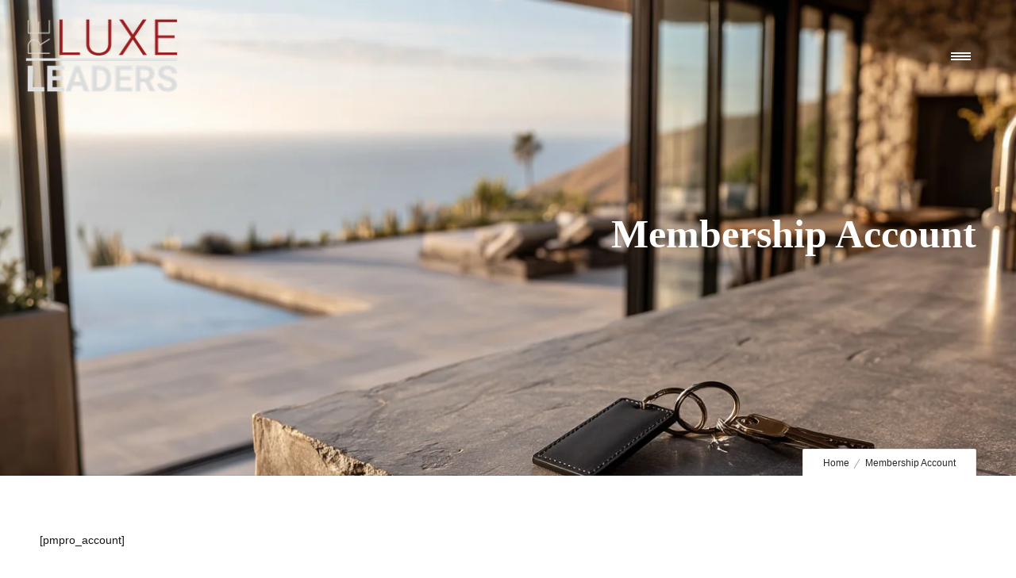

--- FILE ---
content_type: text/html; charset=UTF-8
request_url: https://reluxeleaders.com/membership-account/
body_size: 13572
content:
<!DOCTYPE html>
<!--[if lt IE 7]>      <html class="no-js ie lt-ie9 lt-ie8 lt-ie7" lang="en-US" prefix="og: https://ogp.me/ns#"> <![endif]-->
<!--[if IE 7]>         <html class="no-js ie lt-ie9 lt-ie8" lang="en-US" prefix="og: https://ogp.me/ns#"> <![endif]-->
<!--[if IE 8]>         <html class="no-js ie lt-ie9" lang="en-US" prefix="og: https://ogp.me/ns#"> <![endif]-->
<!--[if gt IE 8]>      <html class="no-js ie lt-ie10" lang="en-US" prefix="og: https://ogp.me/ns#"> <![endif]-->
<!--[if gt IE 9]><!--> <html class="no-ie" lang="en-US" prefix="og: https://ogp.me/ns#"> <!--<![endif]-->
<head>
    <meta charset="utf-8">
    		<link rel="icon" type="image/png" href="https://reluxeleaders.com/wp-content/uploads/2023/02/RELL-Icon-Dark-16x16-1.png" />
				<link rel="apple-touch-icon" href="https://reluxeleaders.com/wp-content/uploads/2023/02/RELL-Icon-Dark-16x16-1.png">
				<link rel="apple-touch-icon" sizes="76x76" href="https://reluxeleaders.com/wp-content/uploads/2023/02/RELL-Icon-Dark-76x76-1.png">
				<link rel="apple-touch-icon" sizes="120x120" href="https://reluxeleaders.com/wp-content/uploads/2023/02/RELL-Icon-Dark-120x120-1.png">
				<link rel="apple-touch-icon" sizes="152x152" href="https://reluxeleaders.com/wp-content/uploads/2023/02/RELL-Icon-Dark-152x152png.png">
	    <meta name="viewport" content="width=device-width, initial-scale=1.0" />
    <!--[if lte IE 9]>
        <script src="https://reluxeleaders.com/wp-content/themes/dfd-ronneby/assets/js/html5shiv.js"></script>
    <![endif]-->
    <!--[if lte IE 8]>
        <script src="https://reluxeleaders.com/wp-content/themes/dfd-ronneby/assets/js/excanvas.compiled.js"></script>
    <![endif]-->
    
	<link rel="alternate" type="application/rss+xml" title="Real Estate Luxe Leaders Feed" href="https://reluxeleaders.com/feed/">

<!-- Search Engine Optimization by Rank Math PRO - https://rankmath.com/ -->
<title>Membership Account</title>
<meta name="robots" content="follow, index, max-snippet:-1, max-video-preview:-1, max-image-preview:large"/>
<link rel="canonical" href="https://reluxeleaders.com/membership-account/" />
<meta property="og:locale" content="en_US" />
<meta property="og:type" content="article" />
<meta property="og:title" content="Membership Account" />
<meta property="og:description" content="[pmpro_account]" />
<meta property="og:url" content="https://reluxeleaders.com/membership-account/" />
<meta property="og:site_name" content="RE Luxe Leaders" />
<meta property="article:publisher" content="https://www.facebook.com/RELuxeLeaders/" />
<meta property="article:author" content="https://www.facebook.com/xnpollinger/" />
<meta property="og:image" content="https://reluxeleaders.com/wp-content/uploads/2021/10/Chris-Inman.jpg" />
<meta property="og:image:secure_url" content="https://reluxeleaders.com/wp-content/uploads/2021/10/Chris-Inman.jpg" />
<meta property="og:image:width" content="1920" />
<meta property="og:image:height" content="1280" />
<meta property="og:image:alt" content="Luxury Real Estate Speakers - Chris Pollinger" />
<meta property="og:image:type" content="image/jpeg" />
<meta property="article:published_time" content="2023-04-05T16:16:18-04:00" />
<meta name="twitter:card" content="summary_large_image" />
<meta name="twitter:title" content="Membership Account" />
<meta name="twitter:description" content="[pmpro_account]" />
<meta name="twitter:site" content="@cpollinger" />
<meta name="twitter:creator" content="@cpollinger" />
<meta name="twitter:image" content="https://reluxeleaders.com/wp-content/uploads/2021/10/Chris-Inman.jpg" />
<meta name="twitter:label1" content="Time to read" />
<meta name="twitter:data1" content="Less than a minute" />
<script type="application/ld+json" class="rank-math-schema-pro">{"@context":"https://schema.org","@graph":[{"@type":"Organization","@id":"https://reluxeleaders.com/#organization","name":"RE Luxe Leaders, LLC","sameAs":["https://www.facebook.com/RELuxeLeaders/","https://twitter.com/cpollinger","https://www.linkedin.com/company/re-luxe-leaders"],"logo":{"@type":"ImageObject","@id":"https://reluxeleaders.com/#logo","url":"https://reluxeleaders.com/wp-content/uploads/2023/02/RELL-2-Stacked-Logo-Dark-300x150-1.png","contentUrl":"https://reluxeleaders.com/wp-content/uploads/2023/02/RELL-2-Stacked-Logo-Dark-300x150-1.png","caption":"RE Luxe Leaders","inLanguage":"en-US","width":"300","height":"152"}},{"@type":"WebSite","@id":"https://reluxeleaders.com/#website","url":"https://reluxeleaders.com","name":"RE Luxe Leaders","alternateName":"Real Estate Luxury Leaders","publisher":{"@id":"https://reluxeleaders.com/#organization"},"inLanguage":"en-US"},{"@type":"ImageObject","@id":"https://reluxeleaders.com/wp-content/uploads/2021/10/Chris-Inman.jpg","url":"https://reluxeleaders.com/wp-content/uploads/2021/10/Chris-Inman.jpg","width":"1920","height":"1280","caption":"Luxury Real Estate Speakers - Chris Pollinger","inLanguage":"en-US"},{"@type":"BreadcrumbList","@id":"https://reluxeleaders.com/membership-account/#breadcrumb","itemListElement":[{"@type":"ListItem","position":"1","item":{"@id":"https://reluxeleaders.com","name":"Home"}},{"@type":"ListItem","position":"2","item":{"@id":"https://reluxeleaders.com/membership-account/","name":"Membership Account"}}]},{"@type":"WebPage","@id":"https://reluxeleaders.com/membership-account/#webpage","url":"https://reluxeleaders.com/membership-account/","name":"Membership Account","datePublished":"2023-04-05T16:16:18-04:00","dateModified":"2023-04-05T16:16:18-04:00","isPartOf":{"@id":"https://reluxeleaders.com/#website"},"primaryImageOfPage":{"@id":"https://reluxeleaders.com/wp-content/uploads/2021/10/Chris-Inman.jpg"},"inLanguage":"en-US","breadcrumb":{"@id":"https://reluxeleaders.com/membership-account/#breadcrumb"}},{"@type":"Person","@id":"https://reluxeleaders.com/author/chris/","name":"Admin","description":"Welcome to - . The ultimate destination for professional and informative resources for luxury real estate businesses. Insights that will help you take your luxury real estate business to new heights. Whether you're a broker, owner, manager, or team leader, we understand the unique challenges and opportunities that come with working in the luxury real estate industry. That's why we've created a range of resources that are specifically tailored to meet your needs and help you achieve your goals.Our team of expert real estate business consultants, sales coaches, and team consultants have years of experience in the industry and have helped countless companies and teams improve their recruiting strategies, business operations, and sales performance. RE Luxe Leaders understand the nuances of working in luxury real estate and can provide guidance and advice that is both efficient and effective.We offer a wide range of insights that cover a variety of topics, from luxury real estate team coaching to CEO consulting for real estate. Whether you're looking for help with recruiting and retention, business operations, sales, or leadership, we have the resources you need to succeed. Our downloads are designed to give you the confidence and direction you need to build a thriving luxury real estate business.So, whether you're starting out in the luxury real estate industry or you're a seasoned leader looking to take your business to the next level, RE Luxe Leaders is the place to be. Browse our selection today and start taking your luxury real estate brokerage or team to new heights. With our resources, you can achieve your goals, grow your business, and create a sustainable and successful future.","url":"https://reluxeleaders.com/author/chris/","image":{"@type":"ImageObject","@id":"https://secure.gravatar.com/avatar/a225fbe3536bfea42b6f000a7871adfe700db7b9af4780577402aba54ea3c992?s=96&amp;d=blank&amp;r=pg","url":"https://secure.gravatar.com/avatar/a225fbe3536bfea42b6f000a7871adfe700db7b9af4780577402aba54ea3c992?s=96&amp;d=blank&amp;r=pg","caption":"Admin","inLanguage":"en-US"},"sameAs":["https://reluxeleaders.com"],"worksFor":{"@id":"https://reluxeleaders.com/#organization"}},{"@type":"Article","headline":"Membership Account","datePublished":"2023-04-05T16:16:18-04:00","dateModified":"2023-04-05T16:16:18-04:00","author":{"@id":"https://reluxeleaders.com/author/chris/","name":"Admin"},"publisher":{"@id":"https://reluxeleaders.com/#organization"},"name":"Membership Account","@id":"https://reluxeleaders.com/membership-account/#richSnippet","isPartOf":{"@id":"https://reluxeleaders.com/membership-account/#webpage"},"image":{"@id":"https://reluxeleaders.com/wp-content/uploads/2021/10/Chris-Inman.jpg"},"inLanguage":"en-US","mainEntityOfPage":{"@id":"https://reluxeleaders.com/membership-account/#webpage"}}]}</script>
<!-- /Rank Math WordPress SEO plugin -->

<link rel='dns-prefetch' href='//www.googletagmanager.com' />
<link rel='dns-prefetch' href='//fonts.googleapis.com' />
<link rel='preconnect' href='https://fonts.gstatic.com' crossorigin />
<link rel="alternate" type="application/rss+xml" title="Real Estate Luxe Leaders &raquo; Feed" href="https://reluxeleaders.com/feed/" />
<link rel="alternate" type="application/rss+xml" title="Real Estate Luxe Leaders &raquo; Comments Feed" href="https://reluxeleaders.com/comments/feed/" />
<link rel="alternate" title="oEmbed (JSON)" type="application/json+oembed" href="https://reluxeleaders.com/wp-json/oembed/1.0/embed?url=https%3A%2F%2Freluxeleaders.com%2Fmembership-account%2F" />
<link rel="alternate" title="oEmbed (XML)" type="text/xml+oembed" href="https://reluxeleaders.com/wp-json/oembed/1.0/embed?url=https%3A%2F%2Freluxeleaders.com%2Fmembership-account%2F&#038;format=xml" />
<style id='wp-img-auto-sizes-contain-inline-css' type='text/css'>
img:is([sizes=auto i],[sizes^="auto," i]){contain-intrinsic-size:3000px 1500px}
/*# sourceURL=wp-img-auto-sizes-contain-inline-css */
</style>
<style id='wp-block-library-inline-css' type='text/css'>
:root{--wp-block-synced-color:#7a00df;--wp-block-synced-color--rgb:122,0,223;--wp-bound-block-color:var(--wp-block-synced-color);--wp-editor-canvas-background:#ddd;--wp-admin-theme-color:#007cba;--wp-admin-theme-color--rgb:0,124,186;--wp-admin-theme-color-darker-10:#006ba1;--wp-admin-theme-color-darker-10--rgb:0,107,160.5;--wp-admin-theme-color-darker-20:#005a87;--wp-admin-theme-color-darker-20--rgb:0,90,135;--wp-admin-border-width-focus:2px}@media (min-resolution:192dpi){:root{--wp-admin-border-width-focus:1.5px}}.wp-element-button{cursor:pointer}:root .has-very-light-gray-background-color{background-color:#eee}:root .has-very-dark-gray-background-color{background-color:#313131}:root .has-very-light-gray-color{color:#eee}:root .has-very-dark-gray-color{color:#313131}:root .has-vivid-green-cyan-to-vivid-cyan-blue-gradient-background{background:linear-gradient(135deg,#00d084,#0693e3)}:root .has-purple-crush-gradient-background{background:linear-gradient(135deg,#34e2e4,#4721fb 50%,#ab1dfe)}:root .has-hazy-dawn-gradient-background{background:linear-gradient(135deg,#faaca8,#dad0ec)}:root .has-subdued-olive-gradient-background{background:linear-gradient(135deg,#fafae1,#67a671)}:root .has-atomic-cream-gradient-background{background:linear-gradient(135deg,#fdd79a,#004a59)}:root .has-nightshade-gradient-background{background:linear-gradient(135deg,#330968,#31cdcf)}:root .has-midnight-gradient-background{background:linear-gradient(135deg,#020381,#2874fc)}:root{--wp--preset--font-size--normal:16px;--wp--preset--font-size--huge:42px}.has-regular-font-size{font-size:1em}.has-larger-font-size{font-size:2.625em}.has-normal-font-size{font-size:var(--wp--preset--font-size--normal)}.has-huge-font-size{font-size:var(--wp--preset--font-size--huge)}.has-text-align-center{text-align:center}.has-text-align-left{text-align:left}.has-text-align-right{text-align:right}.has-fit-text{white-space:nowrap!important}#end-resizable-editor-section{display:none}.aligncenter{clear:both}.items-justified-left{justify-content:flex-start}.items-justified-center{justify-content:center}.items-justified-right{justify-content:flex-end}.items-justified-space-between{justify-content:space-between}.screen-reader-text{border:0;clip-path:inset(50%);height:1px;margin:-1px;overflow:hidden;padding:0;position:absolute;width:1px;word-wrap:normal!important}.screen-reader-text:focus{background-color:#ddd;clip-path:none;color:#444;display:block;font-size:1em;height:auto;left:5px;line-height:normal;padding:15px 23px 14px;text-decoration:none;top:5px;width:auto;z-index:100000}html :where(.has-border-color){border-style:solid}html :where([style*=border-top-color]){border-top-style:solid}html :where([style*=border-right-color]){border-right-style:solid}html :where([style*=border-bottom-color]){border-bottom-style:solid}html :where([style*=border-left-color]){border-left-style:solid}html :where([style*=border-width]){border-style:solid}html :where([style*=border-top-width]){border-top-style:solid}html :where([style*=border-right-width]){border-right-style:solid}html :where([style*=border-bottom-width]){border-bottom-style:solid}html :where([style*=border-left-width]){border-left-style:solid}html :where(img[class*=wp-image-]){height:auto;max-width:100%}:where(figure){margin:0 0 1em}html :where(.is-position-sticky){--wp-admin--admin-bar--position-offset:var(--wp-admin--admin-bar--height,0px)}@media screen and (max-width:600px){html :where(.is-position-sticky){--wp-admin--admin-bar--position-offset:0px}}

/*# sourceURL=wp-block-library-inline-css */
</style><style id='global-styles-inline-css' type='text/css'>
:root{--wp--preset--aspect-ratio--square: 1;--wp--preset--aspect-ratio--4-3: 4/3;--wp--preset--aspect-ratio--3-4: 3/4;--wp--preset--aspect-ratio--3-2: 3/2;--wp--preset--aspect-ratio--2-3: 2/3;--wp--preset--aspect-ratio--16-9: 16/9;--wp--preset--aspect-ratio--9-16: 9/16;--wp--preset--color--black: #000000;--wp--preset--color--cyan-bluish-gray: #abb8c3;--wp--preset--color--white: #ffffff;--wp--preset--color--pale-pink: #f78da7;--wp--preset--color--vivid-red: #cf2e2e;--wp--preset--color--luminous-vivid-orange: #ff6900;--wp--preset--color--luminous-vivid-amber: #fcb900;--wp--preset--color--light-green-cyan: #7bdcb5;--wp--preset--color--vivid-green-cyan: #00d084;--wp--preset--color--pale-cyan-blue: #8ed1fc;--wp--preset--color--vivid-cyan-blue: #0693e3;--wp--preset--color--vivid-purple: #9b51e0;--wp--preset--gradient--vivid-cyan-blue-to-vivid-purple: linear-gradient(135deg,rgb(6,147,227) 0%,rgb(155,81,224) 100%);--wp--preset--gradient--light-green-cyan-to-vivid-green-cyan: linear-gradient(135deg,rgb(122,220,180) 0%,rgb(0,208,130) 100%);--wp--preset--gradient--luminous-vivid-amber-to-luminous-vivid-orange: linear-gradient(135deg,rgb(252,185,0) 0%,rgb(255,105,0) 100%);--wp--preset--gradient--luminous-vivid-orange-to-vivid-red: linear-gradient(135deg,rgb(255,105,0) 0%,rgb(207,46,46) 100%);--wp--preset--gradient--very-light-gray-to-cyan-bluish-gray: linear-gradient(135deg,rgb(238,238,238) 0%,rgb(169,184,195) 100%);--wp--preset--gradient--cool-to-warm-spectrum: linear-gradient(135deg,rgb(74,234,220) 0%,rgb(151,120,209) 20%,rgb(207,42,186) 40%,rgb(238,44,130) 60%,rgb(251,105,98) 80%,rgb(254,248,76) 100%);--wp--preset--gradient--blush-light-purple: linear-gradient(135deg,rgb(255,206,236) 0%,rgb(152,150,240) 100%);--wp--preset--gradient--blush-bordeaux: linear-gradient(135deg,rgb(254,205,165) 0%,rgb(254,45,45) 50%,rgb(107,0,62) 100%);--wp--preset--gradient--luminous-dusk: linear-gradient(135deg,rgb(255,203,112) 0%,rgb(199,81,192) 50%,rgb(65,88,208) 100%);--wp--preset--gradient--pale-ocean: linear-gradient(135deg,rgb(255,245,203) 0%,rgb(182,227,212) 50%,rgb(51,167,181) 100%);--wp--preset--gradient--electric-grass: linear-gradient(135deg,rgb(202,248,128) 0%,rgb(113,206,126) 100%);--wp--preset--gradient--midnight: linear-gradient(135deg,rgb(2,3,129) 0%,rgb(40,116,252) 100%);--wp--preset--font-size--small: 13px;--wp--preset--font-size--medium: 20px;--wp--preset--font-size--large: 36px;--wp--preset--font-size--x-large: 42px;--wp--preset--spacing--20: 0.44rem;--wp--preset--spacing--30: 0.67rem;--wp--preset--spacing--40: 1rem;--wp--preset--spacing--50: 1.5rem;--wp--preset--spacing--60: 2.25rem;--wp--preset--spacing--70: 3.38rem;--wp--preset--spacing--80: 5.06rem;--wp--preset--shadow--natural: 6px 6px 9px rgba(0, 0, 0, 0.2);--wp--preset--shadow--deep: 12px 12px 50px rgba(0, 0, 0, 0.4);--wp--preset--shadow--sharp: 6px 6px 0px rgba(0, 0, 0, 0.2);--wp--preset--shadow--outlined: 6px 6px 0px -3px rgb(255, 255, 255), 6px 6px rgb(0, 0, 0);--wp--preset--shadow--crisp: 6px 6px 0px rgb(0, 0, 0);}:where(.is-layout-flex){gap: 0.5em;}:where(.is-layout-grid){gap: 0.5em;}body .is-layout-flex{display: flex;}.is-layout-flex{flex-wrap: wrap;align-items: center;}.is-layout-flex > :is(*, div){margin: 0;}body .is-layout-grid{display: grid;}.is-layout-grid > :is(*, div){margin: 0;}:where(.wp-block-columns.is-layout-flex){gap: 2em;}:where(.wp-block-columns.is-layout-grid){gap: 2em;}:where(.wp-block-post-template.is-layout-flex){gap: 1.25em;}:where(.wp-block-post-template.is-layout-grid){gap: 1.25em;}.has-black-color{color: var(--wp--preset--color--black) !important;}.has-cyan-bluish-gray-color{color: var(--wp--preset--color--cyan-bluish-gray) !important;}.has-white-color{color: var(--wp--preset--color--white) !important;}.has-pale-pink-color{color: var(--wp--preset--color--pale-pink) !important;}.has-vivid-red-color{color: var(--wp--preset--color--vivid-red) !important;}.has-luminous-vivid-orange-color{color: var(--wp--preset--color--luminous-vivid-orange) !important;}.has-luminous-vivid-amber-color{color: var(--wp--preset--color--luminous-vivid-amber) !important;}.has-light-green-cyan-color{color: var(--wp--preset--color--light-green-cyan) !important;}.has-vivid-green-cyan-color{color: var(--wp--preset--color--vivid-green-cyan) !important;}.has-pale-cyan-blue-color{color: var(--wp--preset--color--pale-cyan-blue) !important;}.has-vivid-cyan-blue-color{color: var(--wp--preset--color--vivid-cyan-blue) !important;}.has-vivid-purple-color{color: var(--wp--preset--color--vivid-purple) !important;}.has-black-background-color{background-color: var(--wp--preset--color--black) !important;}.has-cyan-bluish-gray-background-color{background-color: var(--wp--preset--color--cyan-bluish-gray) !important;}.has-white-background-color{background-color: var(--wp--preset--color--white) !important;}.has-pale-pink-background-color{background-color: var(--wp--preset--color--pale-pink) !important;}.has-vivid-red-background-color{background-color: var(--wp--preset--color--vivid-red) !important;}.has-luminous-vivid-orange-background-color{background-color: var(--wp--preset--color--luminous-vivid-orange) !important;}.has-luminous-vivid-amber-background-color{background-color: var(--wp--preset--color--luminous-vivid-amber) !important;}.has-light-green-cyan-background-color{background-color: var(--wp--preset--color--light-green-cyan) !important;}.has-vivid-green-cyan-background-color{background-color: var(--wp--preset--color--vivid-green-cyan) !important;}.has-pale-cyan-blue-background-color{background-color: var(--wp--preset--color--pale-cyan-blue) !important;}.has-vivid-cyan-blue-background-color{background-color: var(--wp--preset--color--vivid-cyan-blue) !important;}.has-vivid-purple-background-color{background-color: var(--wp--preset--color--vivid-purple) !important;}.has-black-border-color{border-color: var(--wp--preset--color--black) !important;}.has-cyan-bluish-gray-border-color{border-color: var(--wp--preset--color--cyan-bluish-gray) !important;}.has-white-border-color{border-color: var(--wp--preset--color--white) !important;}.has-pale-pink-border-color{border-color: var(--wp--preset--color--pale-pink) !important;}.has-vivid-red-border-color{border-color: var(--wp--preset--color--vivid-red) !important;}.has-luminous-vivid-orange-border-color{border-color: var(--wp--preset--color--luminous-vivid-orange) !important;}.has-luminous-vivid-amber-border-color{border-color: var(--wp--preset--color--luminous-vivid-amber) !important;}.has-light-green-cyan-border-color{border-color: var(--wp--preset--color--light-green-cyan) !important;}.has-vivid-green-cyan-border-color{border-color: var(--wp--preset--color--vivid-green-cyan) !important;}.has-pale-cyan-blue-border-color{border-color: var(--wp--preset--color--pale-cyan-blue) !important;}.has-vivid-cyan-blue-border-color{border-color: var(--wp--preset--color--vivid-cyan-blue) !important;}.has-vivid-purple-border-color{border-color: var(--wp--preset--color--vivid-purple) !important;}.has-vivid-cyan-blue-to-vivid-purple-gradient-background{background: var(--wp--preset--gradient--vivid-cyan-blue-to-vivid-purple) !important;}.has-light-green-cyan-to-vivid-green-cyan-gradient-background{background: var(--wp--preset--gradient--light-green-cyan-to-vivid-green-cyan) !important;}.has-luminous-vivid-amber-to-luminous-vivid-orange-gradient-background{background: var(--wp--preset--gradient--luminous-vivid-amber-to-luminous-vivid-orange) !important;}.has-luminous-vivid-orange-to-vivid-red-gradient-background{background: var(--wp--preset--gradient--luminous-vivid-orange-to-vivid-red) !important;}.has-very-light-gray-to-cyan-bluish-gray-gradient-background{background: var(--wp--preset--gradient--very-light-gray-to-cyan-bluish-gray) !important;}.has-cool-to-warm-spectrum-gradient-background{background: var(--wp--preset--gradient--cool-to-warm-spectrum) !important;}.has-blush-light-purple-gradient-background{background: var(--wp--preset--gradient--blush-light-purple) !important;}.has-blush-bordeaux-gradient-background{background: var(--wp--preset--gradient--blush-bordeaux) !important;}.has-luminous-dusk-gradient-background{background: var(--wp--preset--gradient--luminous-dusk) !important;}.has-pale-ocean-gradient-background{background: var(--wp--preset--gradient--pale-ocean) !important;}.has-electric-grass-gradient-background{background: var(--wp--preset--gradient--electric-grass) !important;}.has-midnight-gradient-background{background: var(--wp--preset--gradient--midnight) !important;}.has-small-font-size{font-size: var(--wp--preset--font-size--small) !important;}.has-medium-font-size{font-size: var(--wp--preset--font-size--medium) !important;}.has-large-font-size{font-size: var(--wp--preset--font-size--large) !important;}.has-x-large-font-size{font-size: var(--wp--preset--font-size--x-large) !important;}
/*# sourceURL=global-styles-inline-css */
</style>

<style id='classic-theme-styles-inline-css' type='text/css'>
/*! This file is auto-generated */
.wp-block-button__link{color:#fff;background-color:#32373c;border-radius:9999px;box-shadow:none;text-decoration:none;padding:calc(.667em + 2px) calc(1.333em + 2px);font-size:1.125em}.wp-block-file__button{background:#32373c;color:#fff;text-decoration:none}
/*# sourceURL=/wp-includes/css/classic-themes.min.css */
</style>
<style class="optimize_css_2" type="text/css" media="all">@-webkit-keyframes dfdHotspotAnimation{0%,100%{-webkit-transform:scale(1)}50%{-webkit-transform:scale(1.1)}}@-moz-keyframes dfdHotspotAnimation{0%,100%{-moz-transform:scale(1)}50%{-moz-transform:scale(1.1)}}@-o-keyframes dfdHotspotAnimation{0%,100%{-o-transform:scale(1)}50%{-o-transform:scale(1.1)}}@keyframes dfdHotspotAnimation{0%,100%{transform:scale(1)}50%{transform:scale(1.1)}}.around-button{z-index:1;overflow:hidden;text-align:center;padding:1px}.around-button:before,.around-button:after{content:".";display:block;overflow:hidden;visibility:hidden;font-size:0;line-height:0;width:0;height:0;-webkit-box-sizing:border-box;-moz-box-sizing:border-box;box-sizing:border-box}.around-button.inline{display:inline-block}.around-button.block{display:block}.styled-button{font-weight:700;display:block;position:relative;text-decoration:none;outline:medium none;color:inherit;background:none repeat scroll 0 0 #fff0;cursor:pointer;z-index:1}.styled-button:not(.read-more){-webkit-transition:all .3s ease 0s;-moz-transition:all .3s ease 0s;transition:all .3s ease 0s}.styled-button i{display:inline-block;line-height:inherit;position:absolute;top:0;text-align:center;-webkit-transition:opacity .3s ease-in-out,right .3s ease-in-out,left .3s ease-in-out,color .3s ease-in-out;-moz-transition:opacity .3s ease-in-out,right .3s ease-in-out,left .3s ease-in-out,color .3s ease-in-out;transition:opacity .3s ease-in-out,right .3s ease-in-out,left .3s ease-in-out,color .3s ease-in-out}.styled-button span{display:block;line-height:inherit;-webkit-transition:color .3s ease-in-out;-moz-transition:color .3s ease-in-out;transition:color .3s ease-in-out}.styled-button.dfd-block-title-family{font-family:"texgyreadventorregular","Raleway","Open Sans","PT Sans",sans-serif}.styled-button.dfd-subtitle-family{font-family:"Droid Serif","Raleway","Open Sans","PT Sans",sans-serif}.styled-button.dfd-default-text-family{font-family:"Raleway","Open Sans","PT Sans",sans-serif}.styled-button.inline{display:inline-block}.styled-button.block{display:block}.styled-button.text-main span{color:#8a8f6a}.styled-button.text-second span{color:#e27863}.styled-button.text-third span{color:#c39f76}.styled-button.text-fourth span{color:#feb425}.styled-button.text-white span{color:#fff}.styled-button.text-dark span{color:#28262b}.styled-button.text-gray span{color:#e8e8e8}.styled-button:before{content:"";display:block;position:absolute;left:0;top:0;z-index:-1;-webkit-transition:all .3s ease-in-out;-moz-transition:all .3s ease-in-out;transition:all .3s ease-in-out}.styled-button.style-1:before{display:none}.styled-button.style-2:before{width:100%;height:100%}.styled-button.style-2.without-border:before{width:0}.styled-button.style-2:hover:before{width:0}.styled-button.style-2.without-border:hover:before{width:100%}.styled-button.style-3:before{width:100%;height:100%}.styled-button.style-3.without-border:before{height:0}.styled-button.style-3:hover:before{height:0}.styled-button.style-3.without-border:hover:before{height:100%}.styled-button.bg-main.style-1{background:#8a8f6a}.styled-button.bg-main.style-1:hover{background:#fff0}.styled-button.bg-main.style-1.without-border:hover{background:#7c805f}.styled-button.bg-main.style-2:before,.styled-button.bg-main.style-3:before{background:#8a8f6a}.styled-button.bg-main.style-2.without-border,.styled-button.bg-main.style-3.without-border{background:#8a8f6a}.styled-button.bg-main.style-2.without-border:before,.styled-button.bg-main.style-3.without-border:before{background:#7c805f}.styled-button.bg-main:not(.without-border):hover i,.styled-button.bg-main:not(.without-border):hover span{color:#28262b}.styled-button.bg-second.style-1{background:#e27863}.styled-button.bg-second.style-1:hover{background:#fff0}.styled-button.bg-second.style-1.without-border:hover{background:#de654d}.styled-button.bg-second.style-2:before,.styled-button.bg-second.style-3:before{background:#e27863}.styled-button.bg-second.style-2.without-border,.styled-button.bg-second.style-3.without-border{background:#e27863}.styled-button.bg-second.style-2.without-border:before,.styled-button.bg-second.style-3.without-border:before{background:#de654d}.styled-button.bg-second:not(.without-border):hover i,.styled-button.bg-second:not(.without-border):hover span{color:#28262b}.styled-button.bg-third.style-1{background:#c39f76}.styled-button.bg-third.style-1:hover{background:#fff0}.styled-button.bg-third.style-1.without-border:hover{background:#bb9364}.styled-button.bg-third.style-2:before,.styled-button.bg-third.style-3:before{background:#c39f76}.styled-button.bg-third.style-2.without-border,.styled-button.bg-third.style-3.without-border{background:#c39f76}.styled-button.bg-third.style-2.without-border:before,.styled-button.bg-third.style-3.without-border:before{background:#bb9364}.styled-button.bg-third:not(.without-border):hover i,.styled-button.bg-third:not(.without-border):hover span{color:#28262b}.styled-button.bg-fourth.style-1{background:#feb425}.styled-button.bg-fourth.style-1:hover{background:#fff0}.styled-button.bg-fourth.style-1.without-border:hover{background:#feab0c}.styled-button.bg-fourth.style-2:before,.styled-button.bg-fourth.style-3:before{background:#feb425}.styled-button.bg-fourth.style-2.without-border,.styled-button.bg-fourth.style-3.without-border{background:#feb425}.styled-button.bg-fourth.style-2.without-border:before,.styled-button.bg-fourth.style-3.without-border:before{background:#feab0c}.styled-button.bg-fourth:not(.without-border):hover i,.styled-button.bg-fourth:not(.without-border):hover span{color:#28262b}.styled-button.bg-white.style-1{background:#fff}.styled-button.bg-white.style-1:hover{background:#fff0}.styled-button.bg-white.style-1.without-border:hover{background:#f2f2f2}.styled-button.bg-white.style-2:before,.styled-button.bg-white.style-3:before{background:#fff}.styled-button.bg-white.style-2.without-border,.styled-button.bg-white.style-3.without-border{background:#fff}.styled-button.bg-white.style-2.without-border:before,.styled-button.bg-white.style-3.without-border:before{background:#f2f2f2}.styled-button.bg-white:not(.without-border):hover i,.styled-button.bg-white:not(.without-border):hover span{color:#28262b}.styled-button.bg-dark.style-1{background:#28262b}.styled-button.bg-dark.style-1:hover{background:#fff0}.styled-button.bg-dark.style-1.without-border:hover{background:#353239}.styled-button.bg-dark.style-2:before,.styled-button.bg-dark.style-3:before{background:#28262b}.styled-button.bg-dark.style-2.without-border,.styled-button.bg-dark.style-3.without-border{background:#28262b}.styled-button.bg-dark.style-2.without-border:before,.styled-button.bg-dark.style-3.without-border:before{background:#353239}.styled-button.bg-dark:not(.without-border):hover i,.styled-button.bg-dark:not(.without-border):hover span{color:#28262b}.styled-button.bg-gray.style-1{background:#f4f4f4}.styled-button.bg-gray.style-1:hover{background:#fff0}.styled-button.bg-gray.style-1.without-border:hover{background:#e7e7e7}.styled-button.bg-gray.style-2:before,.styled-button.bg-gray.style-3:before{background:#f4f4f4}.styled-button.bg-gray.style-2.without-border,.styled-button.bg-gray.style-3.without-border{background:#f4f4f4}.styled-button.bg-gray.style-2.without-border:before,.styled-button.bg-gray.style-3.without-border:before{background:#e7e7e7}.styled-button.bg-gray:not(.without-border):hover i,.styled-button.bg-gray:not(.without-border):hover span{color:#28262b}.styled-button.bg-transparent{background:#fff0}.styled-button.bg-transparent.without-border{line-height:1.3!important;height:1em}.styled-button.bg-transparent.without-border i,.styled-button.bg-transparent.without-border span{line-height:inherit!important}.styled-button.bg-transparent.border-color-main.style-1:hover{background:#8a8f6a}.styled-button.bg-transparent.border-color-main.style-2:before,.styled-button.bg-transparent.border-color-main.style-3:before{background:#8a8f6a}.styled-button.bg-transparent.border-color-main.style-2:before{width:0}.styled-button.bg-transparent.border-color-main.style-2:hover:before{width:100%}.styled-button.bg-transparent.border-color-main.style-3:before{height:0}.styled-button.bg-transparent.border-color-main.style-3:hover:before{height:100%}.styled-button.bg-transparent.border-color-main:hover i,.styled-button.bg-transparent.border-color-main:hover span{color:#fff}.styled-button.bg-transparent.border-color-second.style-1:hover{background:#e27863}.styled-button.bg-transparent.border-color-second.style-2:before,.styled-button.bg-transparent.border-color-second.style-3:before{background:#e27863}.styled-button.bg-transparent.border-color-second.style-2:before{width:0}.styled-button.bg-transparent.border-color-second.style-2:hover:before{width:100%}.styled-button.bg-transparent.border-color-second.style-3:before{height:0}.styled-button.bg-transparent.border-color-second.style-3:hover:before{height:100%}.styled-button.bg-transparent.border-color-second:hover i,.styled-button.bg-transparent.border-color-second:hover span{color:#fff}.styled-button.bg-transparent.border-color-third.style-1:hover{background:#c39f76}.styled-button.bg-transparent.border-color-third.style-2:before,.styled-button.bg-transparent.border-color-third.style-3:before{background:#c39f76}.styled-button.bg-transparent.border-color-third.style-2:before{width:0}.styled-button.bg-transparent.border-color-third.style-2:hover:before{width:100%}.styled-button.bg-transparent.border-color-third.style-3:before{height:0}.styled-button.bg-transparent.border-color-third.style-3:hover:before{height:100%}.styled-button.bg-transparent.border-color-third:hover i,.styled-button.bg-transparent.border-color-third:hover span{color:#fff}.styled-button.bg-transparent.border-color-fourth.style-1:hover{background:#feb425}.styled-button.bg-transparent.border-color-fourth.style-2:before,.styled-button.bg-transparent.border-color-fourth.style-3:before{background:#feb425}.styled-button.bg-transparent.border-color-fourth.style-2:before{width:0}.styled-button.bg-transparent.border-color-fourth.style-2:hover:before{width:100%}.styled-button.bg-transparent.border-color-fourth.style-3:before{height:0}.styled-button.bg-transparent.border-color-fourth.style-3:hover:before{height:100%}.styled-button.bg-transparent.border-color-fourth:hover i,.styled-button.bg-transparent.border-color-fourth:hover span{color:#fff}.styled-button.bg-transparent.border-color-white.style-1:hover{background:#fff}.styled-button.bg-transparent.border-color-white.style-2:before,.styled-button.bg-transparent.border-color-white.style-3:before{background:#fff}.styled-button.bg-transparent.border-color-white.style-2:before{width:0}.styled-button.bg-transparent.border-color-white.style-2:hover:before{width:100%}.styled-button.bg-transparent.border-color-white.style-3:before{height:0}.styled-button.bg-transparent.border-color-white.style-3:hover:before{height:100%}.styled-button.bg-transparent.border-color-white:hover i,.styled-button.bg-transparent.border-color-white:hover span{color:#28262b}.styled-button.bg-transparent.border-color-dark.style-1:hover{background:#000}.styled-button.bg-transparent.border-color-dark.style-2:before,.styled-button.bg-transparent.border-color-dark.style-3:before{background:#000}.styled-button.bg-transparent.border-color-dark.style-2:before{width:0}.styled-button.bg-transparent.border-color-dark.style-2:hover:before{width:100%}.styled-button.bg-transparent.border-color-dark.style-3:before{height:0}.styled-button.bg-transparent.border-color-dark.style-3:hover:before{height:100%}.styled-button.bg-transparent.border-color-dark:hover i,.styled-button.bg-transparent.border-color-dark:hover span{color:#fff}.styled-button.bg-transparent.border-color-gray.style-1:hover{background:#e8e8e8}.styled-button.bg-transparent.border-color-gray.style-2:before,.styled-button.bg-transparent.border-color-gray.style-3:before{background:#e8e8e8}.styled-button.bg-transparent.border-color-gray.style-2:before{width:0}.styled-button.bg-transparent.border-color-gray.style-2:hover:before{width:100%}.styled-button.bg-transparent.border-color-gray.style-3:before{height:0}.styled-button.bg-transparent.border-color-gray.style-3:hover:before{height:100%}.styled-button.bg-transparent.border-color-gray:hover i,.styled-button.bg-transparent.border-color-gray:hover span{color:#28262b}.styled-button.text-left{padding:0 50px 0 10px}.styled-button.text-left.left-icon{padding-left:50px}.styled-button.text-left.right-icon{padding-right:80px}.styled-button.text-right{padding:0 10px 0 50px}.styled-button.text-right.left-icon{padding-left:80px}.styled-button.text-right.right-icon{padding-right:50px}.styled-button.text-center{padding:0 40px}.styled-button.text-center.left-icon{padding-left:70px}.styled-button.text-center.right-icon{padding-right:70px}.styled-button.animated-icon i{opacity:0}.styled-button.animated-icon.left-icon i{left:-20px}.styled-button.animated-icon.right-icon i{right:-20px}.styled-button.animated-icon:hover i{opacity:1}.styled-button.animated-icon:hover.left-icon i{left:0}.styled-button.animated-icon:hover.right-icon i{right:0}.styled-button.left-icon i{left:0}.styled-button.right-icon i{right:0}.styled-button.icon-color-main i{color:#8a8f6a}.styled-button.icon-color-second i{color:#e27863}.styled-button.icon-color-third i{color:#c39f76}.styled-button.icon-color-fourth i{color:#feb425}.styled-button.icon-color-white i{color:#fff}.styled-button.icon-color-dark i{color:#28262b}.styled-button.icon-color-gray i{color:#e8e8e8}.styled-button.without-border{border-width:0}.styled-button.border-color-main{border-color:#8a8f6a}.styled-button.border-color-second{border-color:#e27863}.styled-button.border-color-third{border-color:#c39f76}.styled-button.border-color-fourth{border-color:#feb425}.styled-button.border-color-white{border-color:#fff}.styled-button.border-color-dark{border-color:#28262b}.styled-button.border-color-gray{border-color:#e8e8e8}</style>
<link rel="stylesheet" href="https://reluxeleaders.com/wp-content/plugins/miniorange-login-with-eve-online-google-facebook/css/style_login_widget.min.css">
<style class="optimize_css_2" type="text/css" media="all">div.tnp-subscription,form.tnp-subscription,form.tnp-profile{display:block;margin:1em auto;max-width:500px;width:100%}div.tnp-profile{display:block;margin:1em 0;max-width:500px}.tnp-subscription div.tnp-field,.tnp-profile div.tnp-field{margin-bottom:.7em;border:0;padding:0}.tnp-subscription label,.tnp-profile label{display:block;color:inherit;font-weight:400;line-height:normal;padding:0;margin:0;margin-bottom:.25em;font-size:.9em}.tnp-subscription .tnp-field-checkbox label,.tnp-profile .tnp-field-checkbox label{display:inline-block}.tnp-subscription input[type=text],.tnp-subscription input[type=email],.tnp-subscription input[type=submit],.tnp-subscription select,.tnp-subscription textarea,.tnp-profile input[type=text],.tnp-profile input[type=email],.tnp-profile input[type=submit],.tnp-profile select,.tnp-profile textarea{width:100%;padding:.7em;display:block;border:1px;color:#444;border-color:#ddd;background-color:#f4f4f4;background-image:none;text-shadow:none;font-size:1em;margin:0;line-height:normal;box-sizing:border-box}.tnp-subscription input[type=checkbox],.tnp-widget input[type=radio],.tnp-profile input[type=checkbox]{max-width:1em;display:inline-block;margin-right:.5em}.tnp-subscription select option,.tnp-profile select option{margin-right:.75em}.tnp-subscription input.tnp-submit,.tnp-profile input.tnp-submit,.tnp-unsubscribe button.tnp-submit,.tnp-reactivate button.tnp-submit{background-color:#444;color:#fff;width:auto;height:auto;margin:0;display:inline-block}@media all and (max-width:480px){.tnp-subscription input[type=submit],.tnp-profile input[type=submit]{width:100%}}.tnp-widget{width:100%;display:block;box-sizing:border-box}.tnp-widget .tnp-field{margin-bottom:10px;border:0;padding:0}.tnp-widget label{display:block;color:inherit;font-size:14px}.tnp-widget input[type=text],.tnp-widget input[type=email],.tnp-widget input[type=submit],.tnp-widget select{width:100%;padding:10px;display:block;border:1px solid #ddd;border-color:#ddd;background-color:#f4f4f4;background-image:none;text-shadow:none;color:#444;font-size:14px;line-height:normal;box-sizing:border-box;height:auto}.tnp-widget input[type=checkbox],.tnp-widget input[type=radio]{width:auto;display:inline-block}.tnp-widget select option{margin-right:10px}.tnp-widget input.tnp-submit{background-color:#444;background-image:none;text-shadow:none;color:#fff;margin:0}.tnp-field input[type="submit"]{position:inherit}.tnp-widget-minimal{width:100%}.tnp-widget-minimal form{margin:0;padding:0;border:0}.tnp-widget-minimal input.tnp-email{width:100%;box-sizing:border-box;padding:10px;display:inline-block;border:1px solid #ddd;background-color:#f4f4f4;color:#444;font-size:14px}.tnp-widget-minimal input.tnp-submit{width:100%;box-sizing:border-box;padding:10px;display:inline-block;border:1px;border-color:#ddd;background-color:#444;background-image:none;text-shadow:none;color:#fff;font-size:14px;line-height:normal;border-radius:0;height:auto;margin:0}.tnp-subscription-minimal{width:100%;box-sizing:border-box;margin:10px 0}.tnp-subscription-minimal form{width:auto;margin:0;padding:0;border:0;white-space:nowrap}.tnp-subscription-minimal input.tnp-email,.tnp-subscription-minimal input.tnp-name{width:70%;max-width:300px;box-sizing:border-box;padding:10px;display:inline-block;border:1px solid #ddd;background-color:#f4f4f4;color:#444;font-size:14px;line-height:20px;border-radius:0;margin-right:10px}.tnp-subscription-minimal.with-name input.tnp-email,.tnp-subscription-minimal.with-name input.tnp-name{width:31%}.tnp-subscription-minimal .tnp-privacy-field{margin-top:10px}.tnp-subscription-minimal input.tnp-submit{width:29%;box-sizing:border-box;display:inline-block;padding:10px;border:1px;border-color:#ddd;background-color:#444;background-image:none;text-shadow:none;color:#fff;font-size:14px;line-height:20px;border-radius:0;margin:0}.tnp-subscription-posts{margin-top:2em;margin-bottom:2em;padding:2rem}.tnp-subscription-posts .tnp-subscription{max-width:auto;margin:0}@media all and (max-width:525px){.tnp-subscription-minimal.with-name input.tnp-email,.tnp-subscription-minimal.with-name input.tnp-name,.tnp-subscription-minimal input.tnp-submit{width:100%;max-width:100%;margin:0;display:block;margin-bottom:.5rem}}.tnp-button-form button.tnp-submit{box-sizing:border-box;padding:10px;display:inline-block;border:1px;border-color:#ddd;background-color:#444;background-image:none;text-shadow:none;color:#fff;font-size:14px;line-height:normal;border-radius:0;height:auto;margin:0}.tnp-comments{clear:both;margin-top:15px;margin-bottom:15px}.tnp-comments label{display:block}.tnp-comments input[type=checkbox]{display:inline-block;width:auto!important}.tnp-lock{clear:both;display:block;box-sizing:border-box;box-shadow:none;margin:20px;padding:15px;background-color:#fff;border:1px solid #ddd}.tnp-nl-checkout{margin-bottom:1em}</style>
<style class="optimize_css_2" type="text/css" media="all"></style>
<link rel="stylesheet" href="https://reluxeleaders.com/wp-content/cache/wpo-minify/1768574989/assets/wpo-minify-header-e93d36ad.min.css">
<script type="text/javascript" src="https://reluxeleaders.com/wp-includes/js/jquery/jquery.min.js" id="jquery-core-js"></script>
<script type="text/javascript" src="https://reluxeleaders.com/wp-includes/js/jquery/jquery-migrate.min.js" id="jquery-migrate-js"></script>

<!-- Google tag (gtag.js) snippet added by Site Kit -->
<!-- Google Analytics snippet added by Site Kit -->
<script type="text/javascript" src="https://www.googletagmanager.com/gtag/js?id=G-0FXVSCLKRK" id="google_gtagjs-js" async></script>
<script type="text/javascript" id="google_gtagjs-js-after">
/* <![CDATA[ */
window.dataLayer = window.dataLayer || [];function gtag(){dataLayer.push(arguments);}
gtag("set","linker",{"domains":["reluxeleaders.com"]});
gtag("js", new Date());
gtag("set", "developer_id.dZTNiMT", true);
gtag("config", "G-0FXVSCLKRK");
//# sourceURL=google_gtagjs-js-after
/* ]]> */
</script>
<script></script><link rel="https://api.w.org/" href="https://reluxeleaders.com/wp-json/" /><link rel="alternate" title="JSON" type="application/json" href="https://reluxeleaders.com/wp-json/wp/v2/pages/667231" /><link rel="EditURI" type="application/rsd+xml" title="RSD" href="https://reluxeleaders.com/xmlrpc.php?rsd" />
<meta name="generator" content="WordPress 6.9" />
<link rel='shortlink' href='https://reluxeleaders.com/?p=667231' />
<meta name="generator" content="Site Kit by Google 1.170.0" /><script>(function(d,s,i){var f,j;f=d.getElementsByTagName(s)[0];j=d.createElement(s);j.async=true;j.src='https://mtag.microsoft.com/tags/'+i+'.js';j.referrerPolicy='no-referrer-when-downgrade';f.parentNode.insertBefore(j,f);})(document,'script','14087492731745');</script>

<!-- Google tag (gtag.js) --> <script async src="https://www.googletagmanager.com/gtag/js?id=AW-693807751"></script> <script> window.dataLayer = window.dataLayer || []; function gtag(){dataLayer.push(arguments);} gtag('js', new Date()); gtag('config', 'AW-693807751'); </script><meta name="generator" content="Redux 4.5.1" /><meta name="generator" content="Powered by WPBakery Page Builder - drag and drop page builder for WordPress."/>
<meta name="generator" content="Powered by Slider Revolution 6.7.35 - responsive, Mobile-Friendly Slider Plugin for WordPress with comfortable drag and drop interface." />
<link rel="icon" href="https://reluxeleaders.com/wp-content/uploads/2024/08/cropped-RELL-Icon-Dark-32x32.png" sizes="32x32" />
<link rel="icon" href="https://reluxeleaders.com/wp-content/uploads/2024/08/cropped-RELL-Icon-Dark-192x192.png" sizes="192x192" />
<link rel="apple-touch-icon" href="https://reluxeleaders.com/wp-content/uploads/2024/08/cropped-RELL-Icon-Dark-180x180.png" />
<meta name="msapplication-TileImage" content="https://reluxeleaders.com/wp-content/uploads/2024/08/cropped-RELL-Icon-Dark-270x270.png" />
<script>function setREVStartSize(e){
			//window.requestAnimationFrame(function() {
				window.RSIW = window.RSIW===undefined ? window.innerWidth : window.RSIW;
				window.RSIH = window.RSIH===undefined ? window.innerHeight : window.RSIH;
				try {
					var pw = document.getElementById(e.c).parentNode.offsetWidth,
						newh;
					pw = pw===0 || isNaN(pw) || (e.l=="fullwidth" || e.layout=="fullwidth") ? window.RSIW : pw;
					e.tabw = e.tabw===undefined ? 0 : parseInt(e.tabw);
					e.thumbw = e.thumbw===undefined ? 0 : parseInt(e.thumbw);
					e.tabh = e.tabh===undefined ? 0 : parseInt(e.tabh);
					e.thumbh = e.thumbh===undefined ? 0 : parseInt(e.thumbh);
					e.tabhide = e.tabhide===undefined ? 0 : parseInt(e.tabhide);
					e.thumbhide = e.thumbhide===undefined ? 0 : parseInt(e.thumbhide);
					e.mh = e.mh===undefined || e.mh=="" || e.mh==="auto" ? 0 : parseInt(e.mh,0);
					if(e.layout==="fullscreen" || e.l==="fullscreen")
						newh = Math.max(e.mh,window.RSIH);
					else{
						e.gw = Array.isArray(e.gw) ? e.gw : [e.gw];
						for (var i in e.rl) if (e.gw[i]===undefined || e.gw[i]===0) e.gw[i] = e.gw[i-1];
						e.gh = e.el===undefined || e.el==="" || (Array.isArray(e.el) && e.el.length==0)? e.gh : e.el;
						e.gh = Array.isArray(e.gh) ? e.gh : [e.gh];
						for (var i in e.rl) if (e.gh[i]===undefined || e.gh[i]===0) e.gh[i] = e.gh[i-1];
											
						var nl = new Array(e.rl.length),
							ix = 0,
							sl;
						e.tabw = e.tabhide>=pw ? 0 : e.tabw;
						e.thumbw = e.thumbhide>=pw ? 0 : e.thumbw;
						e.tabh = e.tabhide>=pw ? 0 : e.tabh;
						e.thumbh = e.thumbhide>=pw ? 0 : e.thumbh;
						for (var i in e.rl) nl[i] = e.rl[i]<window.RSIW ? 0 : e.rl[i];
						sl = nl[0];
						for (var i in nl) if (sl>nl[i] && nl[i]>0) { sl = nl[i]; ix=i;}
						var m = pw>(e.gw[ix]+e.tabw+e.thumbw) ? 1 : (pw-(e.tabw+e.thumbw)) / (e.gw[ix]);
						newh =  (e.gh[ix] * m) + (e.tabh + e.thumbh);
					}
					var el = document.getElementById(e.c);
					if (el!==null && el) el.style.height = newh+"px";
					el = document.getElementById(e.c+"_wrapper");
					if (el!==null && el) {
						el.style.height = newh+"px";
						el.style.display = "block";
					}
				} catch(e){
					console.log("Failure at Presize of Slider:" + e)
				}
			//});
		  };</script>
		<style type="text/css" id="wp-custom-css">
			.dfd-footer-copyright,
.dfd-footer-copyright * {
    font-size: 10pt !important;
    line-height: 1.2 !important;
}		</style>
		<noscript><style> .wpb_animate_when_almost_visible { opacity: 1; }</style></noscript><link rel="stylesheet" href="https://reluxeleaders.com/wp-content/cache/wpo-minify/1768574989/assets/wpo-minify-footer-662611e6.min.css">
</head>
<body class="wp-singular page page-id-667231 page-parent wp-theme-dfd-ronneby dfd-page-title-membership-account dfd-smooth-scroll wpb-js-composer js-comp-ver-8.6.1 vc_responsive" data-directory="https://reluxeleaders.com/wp-content/themes/dfd-ronneby"  data-header-responsive-width="1101" data-lazy-load-offset="140%" data-share-pretty="Share" data-next-pretty="next" data-prev-pretty="prev">
			
				<div class="form-search-section" style="display: none;">
	<div class="row">
		<form role="search" method="get" id="searchform_696f3833dbfdf" class="form-search" action="https://reluxeleaders.com/">
	<i class="dfdicon-header-search-icon inside-search-icon"></i>
	<input type="text" value="" name="s" id="s_696f3833dbfde" class="search-query" placeholder="Search on site..." aria-label="Search on site">
	<input type="submit" value="Search" class="btn">
	<i class="header-search-switcher close-search"></i>
	</form>	</div>
</div><div id="header-container" class="header-style-14 header-layout-fullwidth sticky-header-enabled simple  dfd-new-headers without-top-panel logo-position-left without-top-panel dfd-header-layout-fixed dfd-enable-mega-menu text-center scale-rotate dfd-enable-headroom">
	<div class="dfd-top-row dfd-header-responsive-hide">
		<div class="row">
			<div class="twelve columns">
					<div class="logo-for-panel">
		<div class="inline-block">
			<a href="https://reluxeleaders.com">
				<img src="https://reluxeleaders.com/wp-content/uploads/2023/02/RELL-2-Stacked-Logo-Light-200x100-1-196x100.png" alt="Real Estate Luxe Leaders" data-retina="https://reluxeleaders.com/wp-content/uploads/2023/02/RELL-2-Stacked-Logo-Light-300x150-1.png" data-retina_w="300" data-retina_h="153" style="height: 100px;" />
			</a>
		</div>
	</div>
									<a href="https://reluxeleaders.com" title="Home" class="fixed-header-logo">
						<img src="https://reluxeleaders.com/wp-content/uploads/2023/02/Rell-2-Horz-Logo-Light-250x35.-png.png" alt="logo"/>
					</a>
								<a href="#" title="menu" class="dfd-menu-button">
					<span class="icon-wrap dfd-top-line"></span>
					<span class="icon-wrap dfd-middle-line"></span>
					<span class="icon-wrap dfd-bottom-line"></span>
				</a>
			</div>
		</div>
			</div>
	<section id="header">
		<div class="header-wrap">
			<div class="row decorated">
				<div class="columns twelve header-main-panel">
					<div class="header-col-left">
						<div class="mobile-logo">
															<a href="https://reluxeleaders.com" title="Home"><img src="https://reluxeleaders.com/wp-content/uploads/2023/02/RELL-2-Stacked-Logo-Dark-200x100-1.png" alt="logo"/></a>
													</div>
							<div class="logo-for-panel">
		<div class="inline-block">
			<a href="https://reluxeleaders.com">
				<img src="https://reluxeleaders.com/wp-content/uploads/2023/02/RELL-2-Stacked-Logo-Light-200x100-1-196x100.png" alt="Real Estate Luxe Leaders" data-retina="https://reluxeleaders.com/wp-content/uploads/2023/02/RELL-2-Stacked-Logo-Light-300x150-1.png" data-retina_w="300" data-retina_h="153" style="height: 100px;" />
			</a>
		</div>
	</div>
						<div class="dfd-header-top dfd-header-responsive-hide header-info-panel">
													</div>
					</div>
					<div class="header-col-right text-center clearfix">
						<div class="header-icons-wrapper">
							<div class="dl-menuwrapper">
	<a href="#sidr" class="dl-trigger icon-mobile-menu dfd-vertical-aligned" id="mobile-menu" aria-label="Open mobile menu">
		<span class="icon-wrap dfd-middle-line"></span>
		<span class="icon-wrap dfd-top-line"></span>
		<span class="icon-wrap dfd-bottom-line"></span>
	</a>
</div>								<div class="form-search-wrap">
		<a href="#" class="header-search-switcher dfd-icon-zoom" aria-label="Header search"></a>
	</div>
																				</div>
					</div>
					<div class="header-col-fluid">
						<nav class="mega-menu clearfix" id="main_mega_menu">
							<ul id="menu-main" class="nav-menu menu-primary-navigation menu-clonable-for-mobiles"><li id="nav-menu-item-735475-696f3833dd8a8" class="mega-menu-item nav-item menu-item-depth-0 sub-menu-full-width "><a href="https://reluxeleaders.com/luxury-real-estate-coaching-agent/" class="menu-link main-menu-link item-title">Agent / Broker Associates</a></li>
<li id="nav-menu-item-735474-696f3833dd8ec" class="mega-menu-item nav-item menu-item-depth-0 sub-menu-full-width "><a href="https://reluxeleaders.com/luxury-real-estate-coaching-agent-team/" class="menu-link main-menu-link item-title">Team Leaders</a></li>
<li id="nav-menu-item-735473-696f3833dd921" class="mega-menu-item nav-item menu-item-depth-0 sub-menu-full-width "><a href="https://reluxeleaders.com/luxury-brokerage-coaching/" class="menu-link main-menu-link item-title">Broker / Owners</a></li>
<li id="nav-menu-item-735479-696f3833dd952" class="mega-menu-item nav-item menu-item-depth-0 sub-menu-full-width "><a href="https://reluxeleaders.com/re-luxe-leaders-member-home/" class="menu-link main-menu-link item-title">Members</a></li>
<li id="nav-menu-item-683864-696f3833dd97f" class="mega-menu-item nav-item menu-item-depth-0 sub-menu-full-width "><a href="https://reluxeleaders.com/insights/" class="menu-link main-menu-link item-title">Insights and Articles</a></li>
<li id="nav-menu-item-419359-696f3833dd9ad" class="mega-menu-item nav-item menu-item-depth-0 sub-menu-full-width "><a href="https://reluxeleaders.com/contact-us/" class="menu-link main-menu-link item-title">Contact Us</a></li>
</ul>							<i class="carousel-nav prev dfd-icon-left_2"></i>
							<i class="carousel-nav next dfd-icon-right_2"></i>
						</nav>
					</div>
											<div class="dfd-header-bottom dfd-header-responsive-hide">
							<div class="login-button-wrap">
															</div>
							<div class="clear"></div>
							<div class="inline-block">
																	<div class="form-search-wrap">
		<a href="#" class="header-search-switcher dfd-icon-zoom" aria-label="Header search"></a>
	</div>
															</div>
							<div class="clear"></div>
													</div>
									</div>
			</div>
		</div>
	</section>
</div>			<div id="main-wrap" class="">
				<div id="change_wrap_div"><div id="stuning-header">
	<div class="dfd-stuning-header-bg-container" style="background-image: url(https://reluxeleaders.com/wp-content/uploads/2025/05/cpollinger_a_set_of_matte_black_luxury_property_keys_on_a_sto_87761c9f-7482-4e4e-96b4-015871b20e86_1.png);background-position: center center;background-size: cover;background-attachment: fixed;">
			</div>
	<div class="stuning-header-inner">
		<div class="row">
			<div class="twelve columns">
				<div class="page-title-inner  page-title-inner-bgcheck text-right" >
					<div class="page-title-inner-wrap">
																			<h1 class="page-title">
								Membership Account							</h1>
																													</div>
												<div class="breadcrumbs simple">
							<nav id="crumbs"><span><a href="https://reluxeleaders.com/">Home</a></span> <span class="del"></span> <span class="current">Membership Account</span></nav>							</div>
															</div>
			</div>
		</div>
	</div>
</div>


<section id="layout" class="blog-page dfd-equal-height-children">
    <div class="row">

        <div class="blog-section "><section id="main-content" role="main" class="twelve columns">	<p>[pmpro_account]</p>
	 </section></div>    </div>
</section>
					</div>
					<div class="body-back-to-top align-right">
						<i class="dfd-added-font-icon-right-open"></i>
					</div>
									<div id="footer-wrap">

						<section id="footer" class="footer-style-1 dfd-background-dark">

								<div class="row">
		<div class="twelve columns text-center">
							<div class="footer-logo">
					<a href="https://reluxeleaders.com" alt="Footer logo"><img src="https://reluxeleaders.com/wp-content/uploads/2023/02/Rell-2-Horz-Logo-Light-250x35.-png.png" alt="logo" class="foot-logo" /></a>
				</div>
										<div class="widget soc-icons dfd-soc-icons-hover-style-4">
					<a href="https://www.facebook.com/RELuxeLeaders" class="fb soc_icon-facebook" title="Facebook" target="_blank"><span class="line-top-left soc_icon-facebook"></span><span class="line-top-center soc_icon-facebook"></span><span class="line-top-right soc_icon-facebook"></span><span class="line-bottom-left soc_icon-facebook"></span><span class="line-bottom-center soc_icon-facebook"></span><span class="line-bottom-right soc_icon-facebook"></span><i class="soc_icon-facebook"></i></a><a href="https://www.linkedin.com/company/re-luxe-leaders" class="li soc_icon-linkedin" title="LinkedIN" target="_blank"><span class="line-top-left soc_icon-linkedin"></span><span class="line-top-center soc_icon-linkedin"></span><span class="line-top-right soc_icon-linkedin"></span><span class="line-bottom-left soc_icon-linkedin"></span><span class="line-bottom-center soc_icon-linkedin"></span><span class="line-bottom-right soc_icon-linkedin"></span><i class="soc_icon-linkedin"></i></a>				</div>
													<div class="dfd-footer-copyright">
					© 2017 – 2025 RE LUXE LEADERS® |  All Rights Reserved.
An Equal Opportunity Company. We fully support the principles of the Fair Housing Act (Title VIII of the Civil Rights Act of 1968).  RE LUXE LEADERS® is wholly owned by RE LUXE LEADERS, LLC. All Marks are used by permission.				</div>
					</div>
	</div>

						</section>

						
					</div>
				
			
			
		</div>

		<div id="sidr">
			<div class="sidr-top">
									<div class="logo-for-panel">
						<a href="https://reluxeleaders.com" title="Mobile logo">
							<img src="https://reluxeleaders.com/wp-content/uploads/2023/02/RELL-2-Stacked-Logo-Light-150x75-1.png" alt="logo"/>
						</a>
					</div>
							</div>
			<div class="sidr-inner"></div>
							<div class="dfd-search-mobile-show" style="display: none;">
					<div class="form-search-container">
	<form role="search" method="get" id="searchform" class="form-search" action="https://reluxeleaders.com/">
		<label class="hide" for="s">Search for:</label>
		<input type="text" value="" name="s" id="s" class="search-query" placeholder="">
		<input type="submit" id="searchsubmit" value="" class="btn">
		<div class="searchsubmit-icon"><i class="dfd-icon-zoom"></i></div>
	</form>
</div>				</div>
								</div>
		<a href="#sidr-close" class="dl-trigger dfd-sidr-close" aria-label="Close mobile menu"></a>

		
		<script>
			window.RS_MODULES = window.RS_MODULES || {};
			window.RS_MODULES.modules = window.RS_MODULES.modules || {};
			window.RS_MODULES.waiting = window.RS_MODULES.waiting || [];
			window.RS_MODULES.defered = true;
			window.RS_MODULES.moduleWaiting = window.RS_MODULES.moduleWaiting || {};
			window.RS_MODULES.type = 'compiled';
		</script>
		<script type="speculationrules">
{"prefetch":[{"source":"document","where":{"and":[{"href_matches":"/*"},{"not":{"href_matches":["/wp-*.php","/wp-admin/*","/wp-content/uploads/*","/wp-content/*","/wp-content/plugins/*","/wp-content/themes/dfd-ronneby/*","/*\\?(.+)"]}},{"not":{"selector_matches":"a[rel~=\"nofollow\"]"}},{"not":{"selector_matches":".no-prefetch, .no-prefetch a"}}]},"eagerness":"conservative"}]}
</script>
<script id="lg-pixel" data-pid="1100" type="text/javascript">
                        var _paq = window._paq || [];
                        _paq.push(["trackPageView"]);
                        _paq.push(["enableLinkTracking"]);
                        (function() {
                            var u="//secure-analytics.com/";
                            _paq.push(["setTrackerUrl", u+"secure-analytics.php"]);
                            _paq.push(["setSiteId", "10655"]);
                            var d=document, g=d.createElement("script"), s=d.getElementsByTagName("script")[0];
                            g.type="text/javascript"; g.async=true; g.defer=true; g.src=u+"secure-analytics.js"; s.parentNode.insertBefore(g,s);
                        })();
                    </script> 
                    <script id="lgna-dataform" src="https://app.ligna.io/api/data/dataforms-pixel.js" data-uid="15230" data-pid="1100" ></script>

<script type="text/javascript">
_linkedin_partner_id = "4995114";
window._linkedin_data_partner_ids = window._linkedin_data_partner_ids || [];
window._linkedin_data_partner_ids.push(_linkedin_partner_id);
</script><script type="text/javascript">
(function(l) {
if (!l){window.lintrk = function(a,b){window.lintrk.q.push([a,b])};
window.lintrk.q=[]}
var s = document.getElementsByTagName("script")[0];
var b = document.createElement("script");
b.type = "text/javascript";b.async = true;
b.src = "https://snap.licdn.com/li.lms-analytics/insight.min.js";
s.parentNode.insertBefore(b, s);})(window.lintrk);
</script>
<noscript>
<img height="1" width="1" style="display:none;" alt="" src="https://px.ads.linkedin.com/collect/?pid=4995114&fmt=gif" />
</noscript>

<script>
(function () {
  try {
    const params = new URLSearchParams(window.location.search);
    const aid = params.get("aid");
    const campaign = params.get("c") || "website";

    if (!aid) return;

    // Build canonical page (no tracking params)
    const url = new URL(window.location.href);
    url.searchParams.delete("aid");
    url.searchParams.delete("c");

    const page = url.pathname;

    const endpoint =
      "https://crm.reluxeleaders.com/api/tracking/visit" +
      "?aid=" + encodeURIComponent(aid) +
      "&page=" + encodeURIComponent(page) +
      "&c=" + encodeURIComponent(campaign);

    fetch(endpoint, { method: "GET", mode: "no-cors" });

  } catch (e) {
    // Silent by design
  }
})();
</script><script type="text/javascript" src="https://reluxeleaders.com/wp-includes/js/jquery/jquery.form.min.js" id="jquery-form-js"></script>
<script type="text/javascript" src="//reluxeleaders.com/wp-content/plugins/revslider/sr6/assets/js/rbtools.min.js" defer async id="tp-tools-js"></script>
<script type="text/javascript" src="//reluxeleaders.com/wp-content/plugins/revslider/sr6/assets/js/rs6.min.js" defer async id="revmin-js"></script>
<script type="text/javascript" id="newsletter-js-extra">
/* <![CDATA[ */
var newsletter_data = {"action_url":"https://reluxeleaders.com/wp-admin/admin-ajax.php"};
//# sourceURL=newsletter-js-extra
/* ]]> */
</script>
<script type="text/javascript" src="https://reluxeleaders.com/wp-content/plugins/newsletter/main.js" id="newsletter-js"></script>
<script type="text/javascript" id="dfd_js_plugins-js-extra">
/* <![CDATA[ */
var ajax_var = {"url":"https://reluxeleaders.com/wp-admin/admin-ajax.php","nonce":"024009368c"};
//# sourceURL=dfd_js_plugins-js-extra
/* ]]> */
</script>
<script type="text/javascript" src="https://reluxeleaders.com/wp-content/themes/dfd-ronneby/assets/js_pub/compresed.min.js" id="dfd_js_plugins-js"></script>
<script></script>	</body>
</html>
